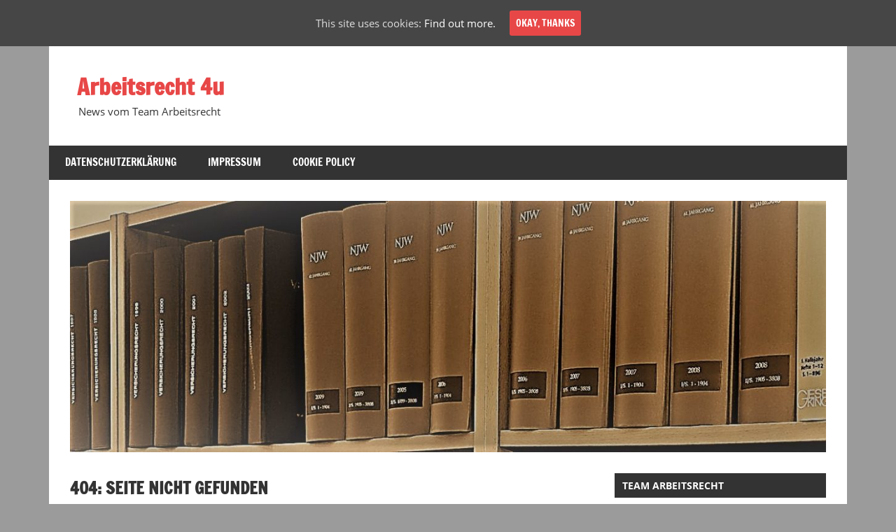

--- FILE ---
content_type: text/html; charset=UTF-8
request_url: https://www.arbeitsrecht4u.com/2018/05/16/gib-mir-kohle-und-ich-gruende-keinen-betriebsrat/
body_size: 7832
content:
<!DOCTYPE html>
<html lang="de">

<head>
<meta charset="UTF-8">
<meta name="viewport" content="width=device-width, initial-scale=1">
<link rel="profile" href="https://gmpg.org/xfn/11">
<link rel="pingback" href="https://www.arbeitsrecht4u.com/xmlrpc.php">

<title>Es wurde nichts zu  2018 05 16 Gib Mir Kohle Und Ich Gruende Keinen Betriebsrat  gefunden</title>

<!-- All In One SEO Pack 3.6.2ob_start_detected [-1,-1] -->
<script type="application/ld+json" class="aioseop-schema">{"@context":"https://schema.org","@graph":[{"@type":"Organization","@id":"https://www.arbeitsrecht4u.com/#organization","url":"https://www.arbeitsrecht4u.com/","name":"Arbeitsrecht 4u","sameAs":[]},{"@type":"WebSite","@id":"https://www.arbeitsrecht4u.com/#website","url":"https://www.arbeitsrecht4u.com/","name":"Arbeitsrecht 4u","publisher":{"@id":"https://www.arbeitsrecht4u.com/#organization"},"potentialAction":{"@type":"SearchAction","target":"https://www.arbeitsrecht4u.com/?s={search_term_string}","query-input":"required name=search_term_string"}}]}</script>
<!-- All In One SEO Pack -->
<link rel='dns-prefetch' href='//s.w.org' />
<link rel="alternate" type="application/rss+xml" title="Arbeitsrecht 4u &raquo; Feed" href="https://www.arbeitsrecht4u.com/feed/" />
<link rel="alternate" type="application/rss+xml" title="Arbeitsrecht 4u &raquo; Kommentar-Feed" href="https://www.arbeitsrecht4u.com/comments/feed/" />
		<script type="text/javascript">
			window._wpemojiSettings = {"baseUrl":"https:\/\/s.w.org\/images\/core\/emoji\/12.0.0-1\/72x72\/","ext":".png","svgUrl":"https:\/\/s.w.org\/images\/core\/emoji\/12.0.0-1\/svg\/","svgExt":".svg","source":{"concatemoji":"https:\/\/www.arbeitsrecht4u.com\/wp-includes\/js\/wp-emoji-release.min.js?ver=5.4.18"}};
			/*! This file is auto-generated */
			!function(e,a,t){var n,r,o,i=a.createElement("canvas"),p=i.getContext&&i.getContext("2d");function s(e,t){var a=String.fromCharCode;p.clearRect(0,0,i.width,i.height),p.fillText(a.apply(this,e),0,0);e=i.toDataURL();return p.clearRect(0,0,i.width,i.height),p.fillText(a.apply(this,t),0,0),e===i.toDataURL()}function c(e){var t=a.createElement("script");t.src=e,t.defer=t.type="text/javascript",a.getElementsByTagName("head")[0].appendChild(t)}for(o=Array("flag","emoji"),t.supports={everything:!0,everythingExceptFlag:!0},r=0;r<o.length;r++)t.supports[o[r]]=function(e){if(!p||!p.fillText)return!1;switch(p.textBaseline="top",p.font="600 32px Arial",e){case"flag":return s([127987,65039,8205,9895,65039],[127987,65039,8203,9895,65039])?!1:!s([55356,56826,55356,56819],[55356,56826,8203,55356,56819])&&!s([55356,57332,56128,56423,56128,56418,56128,56421,56128,56430,56128,56423,56128,56447],[55356,57332,8203,56128,56423,8203,56128,56418,8203,56128,56421,8203,56128,56430,8203,56128,56423,8203,56128,56447]);case"emoji":return!s([55357,56424,55356,57342,8205,55358,56605,8205,55357,56424,55356,57340],[55357,56424,55356,57342,8203,55358,56605,8203,55357,56424,55356,57340])}return!1}(o[r]),t.supports.everything=t.supports.everything&&t.supports[o[r]],"flag"!==o[r]&&(t.supports.everythingExceptFlag=t.supports.everythingExceptFlag&&t.supports[o[r]]);t.supports.everythingExceptFlag=t.supports.everythingExceptFlag&&!t.supports.flag,t.DOMReady=!1,t.readyCallback=function(){t.DOMReady=!0},t.supports.everything||(n=function(){t.readyCallback()},a.addEventListener?(a.addEventListener("DOMContentLoaded",n,!1),e.addEventListener("load",n,!1)):(e.attachEvent("onload",n),a.attachEvent("onreadystatechange",function(){"complete"===a.readyState&&t.readyCallback()})),(n=t.source||{}).concatemoji?c(n.concatemoji):n.wpemoji&&n.twemoji&&(c(n.twemoji),c(n.wpemoji)))}(window,document,window._wpemojiSettings);
		</script>
		<style type="text/css">
img.wp-smiley,
img.emoji {
	display: inline !important;
	border: none !important;
	box-shadow: none !important;
	height: 1em !important;
	width: 1em !important;
	margin: 0 .07em !important;
	vertical-align: -0.1em !important;
	background: none !important;
	padding: 0 !important;
}
</style>
	<link rel='stylesheet' id='zeedynamic-custom-fonts-css'  href='https://www.arbeitsrecht4u.com/wp-content/themes/zeedynamic/assets/css/custom-fonts.css?ver=20180413' type='text/css' media='all' />
<link rel='stylesheet' id='wp-block-library-css'  href='https://www.arbeitsrecht4u.com/wp-includes/css/dist/block-library/style.min.css?ver=5.4.18' type='text/css' media='all' />
<link rel='stylesheet' id='cookie-consent-style-css'  href='https://www.arbeitsrecht4u.com/wp-content/plugins/uk-cookie-consent/assets/css/style.css?ver=5.4.18' type='text/css' media='all' />
<link rel='stylesheet' id='zeedynamic-stylesheet-css'  href='https://www.arbeitsrecht4u.com/wp-content/themes/zeedynamic/style.css?ver=1.5' type='text/css' media='all' />
<link rel='stylesheet' id='genericons-css'  href='https://www.arbeitsrecht4u.com/wp-content/themes/zeedynamic/assets/genericons/genericons.css?ver=3.4.1' type='text/css' media='all' />
<link rel='stylesheet' id='zeedynamic-slider-css'  href='https://www.arbeitsrecht4u.com/wp-content/themes/zeedynamic/assets/css/flexslider.css?ver=20170421' type='text/css' media='all' />
<script>if (document.location.protocol != "https:") {document.location = document.URL.replace(/^http:/i, "https:");}</script><script type='text/javascript' src='https://www.arbeitsrecht4u.com/wp-includes/js/jquery/jquery.js?ver=1.12.4-wp'></script>
<script type='text/javascript' src='https://www.arbeitsrecht4u.com/wp-includes/js/jquery/jquery-migrate.min.js?ver=1.4.1'></script>
<!--[if lt IE 9]>
<script type='text/javascript' src='https://www.arbeitsrecht4u.com/wp-content/themes/zeedynamic/assets/js/html5shiv.min.js?ver=3.7.3'></script>
<![endif]-->
<script type='text/javascript'>
/* <![CDATA[ */
var zeedynamic_menu_title = "Men\u00fc";
/* ]]> */
</script>
<script type='text/javascript' src='https://www.arbeitsrecht4u.com/wp-content/themes/zeedynamic/assets/js/navigation.js?ver=20160719'></script>
<script type='text/javascript' src='https://www.arbeitsrecht4u.com/wp-content/themes/zeedynamic/assets/js/jquery.flexslider-min.js?ver=2.6.0'></script>
<script type='text/javascript'>
/* <![CDATA[ */
var zeedynamic_slider_params = {"animation":"slide","speed":"7000"};
/* ]]> */
</script>
<script type='text/javascript' src='https://www.arbeitsrecht4u.com/wp-content/themes/zeedynamic/assets/js/slider.js?ver=20170421'></script>
<link rel='https://api.w.org/' href='https://www.arbeitsrecht4u.com/wp-json/' />
<link rel="EditURI" type="application/rsd+xml" title="RSD" href="https://www.arbeitsrecht4u.com/xmlrpc.php?rsd" />
<link rel="wlwmanifest" type="application/wlwmanifest+xml" href="https://www.arbeitsrecht4u.com/wp-includes/wlwmanifest.xml" /> 
<meta name="generator" content="WordPress 5.4.18" />
<style id="ctcc-css" type="text/css" media="screen">
				#catapult-cookie-bar {
					box-sizing: border-box;
					max-height: 0;
					opacity: 0;
					z-index: 99999;
					overflow: hidden;
					color: #ddd;
					position: fixed;
					left: 0;
					top: 0;
					width: 100%;
					background-color: #464646;
				}
				#catapult-cookie-bar a {
					color: #fff;
				}
				#catapult-cookie-bar .x_close span {
					background-color: ;
				}
				button#catapultCookie {
					background:;
					color: ;
					border: 0; padding: 6px 9px; border-radius: 3px;
				}
				#catapult-cookie-bar h3 {
					color: #ddd;
				}
				.has-cookie-bar #catapult-cookie-bar {
					opacity: 1;
					max-height: 999px;
					min-height: 30px;
				}</style><style type="text/css">.recentcomments a{display:inline !important;padding:0 !important;margin:0 !important;}</style><style type="text/css" id="custom-background-css">
body.custom-background { background-color: #9b9b9b; }
</style>
	<link rel="icon" href="https://www.arbeitsrecht4u.com/wp-content/uploads/2018/03/cropped-paragraph-2031549_640-32x32.png" sizes="32x32" />
<link rel="icon" href="https://www.arbeitsrecht4u.com/wp-content/uploads/2018/03/cropped-paragraph-2031549_640-192x192.png" sizes="192x192" />
<link rel="apple-touch-icon" href="https://www.arbeitsrecht4u.com/wp-content/uploads/2018/03/cropped-paragraph-2031549_640-180x180.png" />
<meta name="msapplication-TileImage" content="https://www.arbeitsrecht4u.com/wp-content/uploads/2018/03/cropped-paragraph-2031549_640-270x270.png" />
</head>

<body data-rsssl=1 class="error404 custom-background">

	<div id="page" class="hfeed site">

		<a class="skip-link screen-reader-text" href="#content">Zum Inhalt springen</a>

		
		<header id="masthead" class="site-header clearfix" role="banner">

			<div class="header-main container clearfix">

				<div id="logo" class="site-branding clearfix">

										
			<p class="site-title"><a href="https://www.arbeitsrecht4u.com/" rel="home">Arbeitsrecht 4u</a></p>

							
			<p class="site-description">News vom Team Arbeitsrecht</p>

		
				</div><!-- .site-branding -->

				<div class="header-widgets clearfix">

					
				</div><!-- .header-widgets -->


			</div><!-- .header-main -->

			<div id="main-navigation-wrap" class="primary-navigation-wrap">

				<nav id="main-navigation" class="primary-navigation navigation clearfix" role="navigation">
					<ul id="menu-main-navigation" class="main-navigation-menu menu"><li class="page_item page-item-109"><a href="https://www.arbeitsrecht4u.com/datenschutzerklaerung/">Datenschutzerklärung</a></li>
<li class="page_item page-item-26"><a href="https://www.arbeitsrecht4u.com/impressum/">Impressum</a></li>
<li class="page_item page-item-55"><a href="https://www.arbeitsrecht4u.com/cookie-policy/">Cookie Policy</a></li>
</ul>				</nav><!-- #main-navigation -->

			</div>

		</header><!-- #masthead -->

		
		<div id="content" class="site-content container clearfix">

			
			<div id="headimg" class="header-image">

			
				<img src="https://www.arbeitsrecht4u.com/wp-content/uploads/2018/04/cropped-bookcase.jpg" srcset="https://www.arbeitsrecht4u.com/wp-content/uploads/2018/04/cropped-bookcase.jpg 1230w, https://www.arbeitsrecht4u.com/wp-content/uploads/2018/04/cropped-bookcase-500x167.jpg 500w" width="1230" height="410" alt="Arbeitsrecht 4u">

			
			</div>

		
	<section id="primary" class="content-area">
		<main id="main" class="site-main" role="main">

			<div class="error-404 not-found type-page">
			
				<header class="entry-header">
		
					<h1 class="page-title">404: Seite nicht gefunden</h1>
					
				</header><!-- .entry-header -->
				
				<div class="entry-content clearfix">
					<p>Unter dieser Adresse wurde nichts gefunden. Möglicherweise hilft eine Suche oder einer der Links unterhalb?</p>
					
					
<form role="search" method="get" class="search-form" action="https://www.arbeitsrecht4u.com/">
	<label>
		<span class="screen-reader-text">Suchen nach:</span>
		<input type="search" class="search-field"
			placeholder="Suchen &hellip;"
			value="" name="s"
			title="Suchen nach:" />
	</label>
	<button type="submit" class="search-submit">
		<span class="genericon-search"></span>
		<span class="screen-reader-text">Suchen</span>
	</button>
</form>

							<div class="widget widget_recent_entries">		<h2 class="widgettitle">Neueste Beiträge</h2>		<ul>
											<li>
					<a href="https://www.arbeitsrecht4u.com/2020/06/08/wir-warten-auf-den-gesetzgeber/">Wir warten auf den Gesetzgeber…</a>
									</li>
											<li>
					<a href="https://www.arbeitsrecht4u.com/2019/01/27/sachgrundlose-befristung-bei-vorbeschaeftigung/">Sachgrundlose Befristung bei Vorbeschäftigung</a>
									</li>
											<li>
					<a href="https://www.arbeitsrecht4u.com/2018/10/22/der-holocaust-relativierer/">Der Holocaust-Relativierer</a>
									</li>
											<li>
					<a href="https://www.arbeitsrecht4u.com/2018/09/15/drueck-die-taste-sonst-gibt-es-keine-kohle-lag-berlin-brandenburg-urteil-vom-30-08-2018-az-26-sa-1151-17/">Drück die Taste, sonst gibt es keine Kohle LAG Berlin-Brandenburg Urteil vom 30.08.2018 Az.: 26 Sa 1151/17</a>
									</li>
											<li>
					<a href="https://www.arbeitsrecht4u.com/2018/09/15/i-spy-for-the-fbi/">I spy for the FBI</a>
									</li>
					</ul>
		</div>
					<div class="widget widget_archive"><h2 class="widgettitle">Archiv</h2>		<label class="screen-reader-text" for="archives-dropdown--1">Archiv</label>
		<select id="archives-dropdown--1" name="archive-dropdown">
			
			<option value="">Monat auswählen</option>
				<option value='https://www.arbeitsrecht4u.com/2020/06/'> Juni 2020 </option>
	<option value='https://www.arbeitsrecht4u.com/2019/01/'> Januar 2019 </option>
	<option value='https://www.arbeitsrecht4u.com/2018/10/'> Oktober 2018 </option>
	<option value='https://www.arbeitsrecht4u.com/2018/09/'> September 2018 </option>
	<option value='https://www.arbeitsrecht4u.com/2018/08/'> August 2018 </option>
	<option value='https://www.arbeitsrecht4u.com/2018/07/'> Juli 2018 </option>
	<option value='https://www.arbeitsrecht4u.com/2018/06/'> Juni 2018 </option>
	<option value='https://www.arbeitsrecht4u.com/2018/05/'> Mai 2018 </option>
	<option value='https://www.arbeitsrecht4u.com/2018/04/'> April 2018 </option>
	<option value='https://www.arbeitsrecht4u.com/2018/03/'> März 2018 </option>

		</select>

<script type="text/javascript">
/* <![CDATA[ */
(function() {
	var dropdown = document.getElementById( "archives-dropdown--1" );
	function onSelectChange() {
		if ( dropdown.options[ dropdown.selectedIndex ].value !== '' ) {
			document.location.href = this.options[ this.selectedIndex ].value;
		}
	}
	dropdown.onchange = onSelectChange;
})();
/* ]]> */
</script>

		</div>					
					<div class="widget widget_categories"><h2 class="widgettitle">Kategorien</h2><form action="https://www.arbeitsrecht4u.com" method="get"><label class="screen-reader-text" for="cat">Kategorien</label><select  name='cat' id='cat' class='postform' >
	<option value='-1'>Kategorie auswählen</option>
	<option class="level-0" value="1">Allgemein</option>
	<option class="level-0" value="2">Individualarbeitsrecht</option>
	<option class="level-0" value="4">Kollektivarbeitsrecht</option>
</select>
</form>
<script type="text/javascript">
/* <![CDATA[ */
(function() {
	var dropdown = document.getElementById( "cat" );
	function onCatChange() {
		if ( dropdown.options[ dropdown.selectedIndex ].value > 0 ) {
			dropdown.parentNode.submit();
		}
	}
	dropdown.onchange = onCatChange;
})();
/* ]]> */
</script>

			</div>
					<div class="widget widget_tag_cloud"><h2 class="widgettitle">Schlagwörter</h2><div class="tagcloud"><a href="https://www.arbeitsrecht4u.com/tag/abfindung/" class="tag-cloud-link tag-link-22 tag-link-position-1" style="font-size: 8pt;" aria-label="Abfindung (1 Eintrag)">Abfindung</a>
<a href="https://www.arbeitsrecht4u.com/tag/abmahnung/" class="tag-cloud-link tag-link-31 tag-link-position-2" style="font-size: 8pt;" aria-label="Abmahnung (1 Eintrag)">Abmahnung</a>
<a href="https://www.arbeitsrecht4u.com/tag/arbeitnehmer/" class="tag-cloud-link tag-link-24 tag-link-position-3" style="font-size: 8pt;" aria-label="Arbeitnehmer (1 Eintrag)">Arbeitnehmer</a>
<a href="https://www.arbeitsrecht4u.com/tag/arbeitsschutz/" class="tag-cloud-link tag-link-21 tag-link-position-4" style="font-size: 8pt;" aria-label="Arbeitsschutz (1 Eintrag)">Arbeitsschutz</a>
<a href="https://www.arbeitsrecht4u.com/tag/arbeitsunfall/" class="tag-cloud-link tag-link-17 tag-link-position-5" style="font-size: 16.4pt;" aria-label="Arbeitsunfall (2 Einträge)">Arbeitsunfall</a>
<a href="https://www.arbeitsrecht4u.com/tag/arbeitszeit/" class="tag-cloud-link tag-link-23 tag-link-position-6" style="font-size: 16.4pt;" aria-label="Arbeitszeit (2 Einträge)">Arbeitszeit</a>
<a href="https://www.arbeitsrecht4u.com/tag/ausschuss/" class="tag-cloud-link tag-link-35 tag-link-position-7" style="font-size: 8pt;" aria-label="Ausschuss (1 Eintrag)">Ausschuss</a>
<a href="https://www.arbeitsrecht4u.com/tag/befristung/" class="tag-cloud-link tag-link-7 tag-link-position-8" style="font-size: 16.4pt;" aria-label="Befristung (2 Einträge)">Befristung</a>
<a href="https://www.arbeitsrecht4u.com/tag/beguenstigung/" class="tag-cloud-link tag-link-13 tag-link-position-9" style="font-size: 8pt;" aria-label="Begünstigung (1 Eintrag)">Begünstigung</a>
<a href="https://www.arbeitsrecht4u.com/tag/betriebsratsvorsitzender/" class="tag-cloud-link tag-link-19 tag-link-position-10" style="font-size: 8pt;" aria-label="Betriebsratsvorsitzender (1 Eintrag)">Betriebsratsvorsitzender</a>
<a href="https://www.arbeitsrecht4u.com/tag/betriebsrente/" class="tag-cloud-link tag-link-16 tag-link-position-11" style="font-size: 16.4pt;" aria-label="Betriebsrente (2 Einträge)">Betriebsrente</a>
<a href="https://www.arbeitsrecht4u.com/tag/dienstbezuege/" class="tag-cloud-link tag-link-12 tag-link-position-12" style="font-size: 8pt;" aria-label="Dienstbezüge (1 Eintrag)">Dienstbezüge</a>
<a href="https://www.arbeitsrecht4u.com/tag/direktionsrecht/" class="tag-cloud-link tag-link-27 tag-link-position-13" style="font-size: 8pt;" aria-label="Direktionsrecht (1 Eintrag)">Direktionsrecht</a>
<a href="https://www.arbeitsrecht4u.com/tag/drogen/" class="tag-cloud-link tag-link-33 tag-link-position-14" style="font-size: 8pt;" aria-label="Drogen (1 Eintrag)">Drogen</a>
<a href="https://www.arbeitsrecht4u.com/tag/entgelttransparenzgesetz/" class="tag-cloud-link tag-link-25 tag-link-position-15" style="font-size: 8pt;" aria-label="Entgelttransparenzgesetz (1 Eintrag)">Entgelttransparenzgesetz</a>
<a href="https://www.arbeitsrecht4u.com/tag/fussgaengerzone/" class="tag-cloud-link tag-link-34 tag-link-position-16" style="font-size: 8pt;" aria-label="Fußgängerzone (1 Eintrag)">Fußgängerzone</a>
<a href="https://www.arbeitsrecht4u.com/tag/kameraueberwachung/" class="tag-cloud-link tag-link-36 tag-link-position-17" style="font-size: 8pt;" aria-label="Kameraüberwachung (1 Eintrag)">Kameraüberwachung</a>
<a href="https://www.arbeitsrecht4u.com/tag/kuendigung/" class="tag-cloud-link tag-link-10 tag-link-position-18" style="font-size: 22pt;" aria-label="Kündigung (3 Einträge)">Kündigung</a>
<a href="https://www.arbeitsrecht4u.com/tag/kuendigungsschutz/" class="tag-cloud-link tag-link-18 tag-link-position-19" style="font-size: 8pt;" aria-label="Kündigungsschutz (1 Eintrag)">Kündigungsschutz</a>
<a href="https://www.arbeitsrecht4u.com/tag/minijob/" class="tag-cloud-link tag-link-15 tag-link-position-20" style="font-size: 8pt;" aria-label="Minijob (1 Eintrag)">Minijob</a>
<a href="https://www.arbeitsrecht4u.com/tag/mitarbeiterbefragung/" class="tag-cloud-link tag-link-9 tag-link-position-21" style="font-size: 8pt;" aria-label="Mitarbeiterbefragung (1 Eintrag)">Mitarbeiterbefragung</a>
<a href="https://www.arbeitsrecht4u.com/tag/mitbestimmung/" class="tag-cloud-link tag-link-11 tag-link-position-22" style="font-size: 8pt;" aria-label="Mitbestimmung (1 Eintrag)">Mitbestimmung</a>
<a href="https://www.arbeitsrecht4u.com/tag/newsletter/" class="tag-cloud-link tag-link-26 tag-link-position-23" style="font-size: 8pt;" aria-label="Newsletter (1 Eintrag)">Newsletter</a>
<a href="https://www.arbeitsrecht4u.com/tag/taetowierung/" class="tag-cloud-link tag-link-20 tag-link-position-24" style="font-size: 8pt;" aria-label="Tätowierung (1 Eintrag)">Tätowierung</a>
<a href="https://www.arbeitsrecht4u.com/tag/unterschrift/" class="tag-cloud-link tag-link-28 tag-link-position-25" style="font-size: 8pt;" aria-label="Unterschrift (1 Eintrag)">Unterschrift</a>
<a href="https://www.arbeitsrecht4u.com/tag/urlaubsanspruch/" class="tag-cloud-link tag-link-32 tag-link-position-26" style="font-size: 8pt;" aria-label="Urlaubsanspruch (1 Eintrag)">Urlaubsanspruch</a>
<a href="https://www.arbeitsrecht4u.com/tag/verdachtskuendigung/" class="tag-cloud-link tag-link-8 tag-link-position-27" style="font-size: 16.4pt;" aria-label="Verdachtskündigung (2 Einträge)">Verdachtskündigung</a>
<a href="https://www.arbeitsrecht4u.com/tag/verfallsklauseln/" class="tag-cloud-link tag-link-30 tag-link-position-28" style="font-size: 8pt;" aria-label="Verfallsklauseln (1 Eintrag)">Verfallsklauseln</a>
<a href="https://www.arbeitsrecht4u.com/tag/verguetung/" class="tag-cloud-link tag-link-37 tag-link-position-29" style="font-size: 8pt;" aria-label="Vergütung (1 Eintrag)">Vergütung</a>
<a href="https://www.arbeitsrecht4u.com/tag/verhinderung/" class="tag-cloud-link tag-link-29 tag-link-position-30" style="font-size: 8pt;" aria-label="Verhinderung (1 Eintrag)">Verhinderung</a>
<a href="https://www.arbeitsrecht4u.com/tag/vermoegen/" class="tag-cloud-link tag-link-14 tag-link-position-31" style="font-size: 8pt;" aria-label="Vermögen (1 Eintrag)">Vermögen</a></div>
</div>					
					<div class="widget widget_pages"><h2 class="widgettitle">Seiten</h2>		<ul>
			<li class="page_item page-item-109"><a href="https://www.arbeitsrecht4u.com/datenschutzerklaerung/">Datenschutzerklärung</a></li>
<li class="page_item page-item-26"><a href="https://www.arbeitsrecht4u.com/impressum/">Impressum</a></li>
<li class="page_item page-item-55"><a href="https://www.arbeitsrecht4u.com/cookie-policy/">Cookie Policy</a></li>
		</ul>
			</div>
				</div>
				
			</div>

		</main><!-- #main -->
	</section><!-- #primary -->
	
	
	<section id="secondary" class="sidebar widget-area clearfix" role="complementary">

		<aside id="media_image-2" class="widget widget_media_image clearfix"><div class="widget-header"><h3 class="widget-title">Team Arbeitsrecht</h3></div><a href="https://www.team-arbeitsrecht.com"><img width="500" height="382" src="https://www.arbeitsrecht4u.com/wp-content/uploads/2018/03/suc-500x382.png" class="image wp-image-31  attachment-medium size-medium" alt="" style="max-width: 100%; height: auto;" /></a></aside><aside id="text-2" class="widget widget_text clearfix"><div class="widget-header"><h3 class="widget-title">AR4U Spezial</h3></div>			<div class="textwidget"><p><span style="margin: 0px; color: #333333; font-family: 'Helvetica',sans-serif; font-size: 11.5pt;">Die für Hin- und Rückreise erforderlichen Zeiten sind wie Arbeit zu vergüten, wenn der Arbeitgeber einen Arbeitnehmer vorübergehend ins Ausland entsendet. Das hat das BAG in einem Urteil vom 17.10.2018 (5 AZR 553/17) entschieden.</span></p>
<p><span style="margin: 0px; color: #333333; font-family: 'Helvetica',sans-serif; font-size: 11.5pt;">Ein bei einem Bauunternehmen beschäftigter technischer Mitarbeiter ist nach dem Arbeitsvertrag verpflichtet, auf verschiedenen – auch im Ausland gelegenen – Baustellen tätig zu werden. Von August bis Oktober 2015 war er nach China entsandt. Für die Hin- und Rückreise buchte ihm der Arbeitgeber auf seinen Wunsch statt eines Direktflugs (Economy-Class) einen Flug in der Business-Class mit einem Zwischenstopp in Dubai. Für diese vier Reisetage wurde dem Mitarbeiter die arbeitsvertraglich vereinbarte Vergütung von jeweils acht Stunden gezahlt. Dies hielt er für ungerechtfertigt und forderte in seiner Klage die Vergütung für weitere 37 Stunden. Entsprechend wie Arbeit zu vergüten sei die gesamte Reisezeit von der Wohnung bis zur auswärtigen Arbeitsstelle (und zurück). Mit diesem Begehren scheiterte er zunächst in der ersten Instanz, das LAG Rheinland-Pfalz hingegen gab der Klage statt. Teilweise Erfolg hatte wiederum die Revision des beklagten Arbeitgebers gegen dieses Urteil.</span></p>
<p><span style="margin: 0px; color: #333333; font-family: 'Helvetica',sans-serif; font-size: 11.5pt;">Das BAG hat entschieden, dass bei Entsendung des Arbeitnehmers die Reisen ins Ausland und von dort zurück im ausschließlichen Interesse des Arbeitgebers erfolgen. Deshalb sind diese Zeiten i. d. R. wie Arbeit zu vergüten. Als in diesem Sinne erforderlich anzusehen sind die Reisezeiten, die bei einem Flug in der Economy-Class anfallen. Da das LAG Rheinland-Pfalz keine ausreichenden Feststellungen zum Umfang der tatsächlich erforderlichen Reisezeit des Klägers getroffen hat, konnte das BAG nicht abschließend entscheiden und hat die Sache zur erneuten Verhandlung zurückverwiesen.</span></p>
<p>&nbsp;</p>
</div>
		</aside><aside id="search-3" class="widget widget_search clearfix"><div class="widget-header"><h3 class="widget-title">Suche</h3></div>
<form role="search" method="get" class="search-form" action="https://www.arbeitsrecht4u.com/">
	<label>
		<span class="screen-reader-text">Suchen nach:</span>
		<input type="search" class="search-field"
			placeholder="Suchen &hellip;"
			value="" name="s"
			title="Suchen nach:" />
	</label>
	<button type="submit" class="search-submit">
		<span class="genericon-search"></span>
		<span class="screen-reader-text">Suchen</span>
	</button>
</form>
</aside><aside id="categories-3" class="widget widget_categories clearfix"><div class="widget-header"><h3 class="widget-title">Kategorien</h3></div><form action="https://www.arbeitsrecht4u.com" method="get"><label class="screen-reader-text" for="categories-dropdown-3">Kategorien</label><select  name='cat' id='categories-dropdown-3' class='postform' >
	<option value='-1'>Kategorie auswählen</option>
	<option class="level-0" value="1">Allgemein&nbsp;&nbsp;(8)</option>
	<option class="level-0" value="2">Individualarbeitsrecht&nbsp;&nbsp;(21)</option>
	<option class="level-0" value="4">Kollektivarbeitsrecht&nbsp;&nbsp;(7)</option>
</select>
</form>
<script type="text/javascript">
/* <![CDATA[ */
(function() {
	var dropdown = document.getElementById( "categories-dropdown-3" );
	function onCatChange() {
		if ( dropdown.options[ dropdown.selectedIndex ].value > 0 ) {
			dropdown.parentNode.submit();
		}
	}
	dropdown.onchange = onCatChange;
})();
/* ]]> */
</script>

			</aside><aside id="recent-comments-3" class="widget widget_recent_comments clearfix"><div class="widget-header"><h3 class="widget-title">Letzte Kommentare</h3></div><ul id="recentcomments"><li class="recentcomments"><span class="comment-author-link">Maria</span> bei <a href="https://www.arbeitsrecht4u.com/2018/06/23/lade-ich-oder-lade-ich-nicht/#comment-5">Lade ich oder lade ich nicht</a></li><li class="recentcomments"><span class="comment-author-link">Falbala146</span> bei <a href="https://www.arbeitsrecht4u.com/2018/06/08/zahloser-tiger/#comment-3">Zahnloser Tiger</a></li></ul></aside><aside id="tag_cloud-2" class="widget widget_tag_cloud clearfix"><div class="widget-header"><h3 class="widget-title">Schlagwörter</h3></div><div class="tagcloud"><a href="https://www.arbeitsrecht4u.com/tag/abfindung/" class="tag-cloud-link tag-link-22 tag-link-position-1" style="font-size: 8pt;" aria-label="Abfindung (1 Eintrag)">Abfindung</a>
<a href="https://www.arbeitsrecht4u.com/tag/abmahnung/" class="tag-cloud-link tag-link-31 tag-link-position-2" style="font-size: 8pt;" aria-label="Abmahnung (1 Eintrag)">Abmahnung</a>
<a href="https://www.arbeitsrecht4u.com/tag/arbeitnehmer/" class="tag-cloud-link tag-link-24 tag-link-position-3" style="font-size: 8pt;" aria-label="Arbeitnehmer (1 Eintrag)">Arbeitnehmer</a>
<a href="https://www.arbeitsrecht4u.com/tag/arbeitsschutz/" class="tag-cloud-link tag-link-21 tag-link-position-4" style="font-size: 8pt;" aria-label="Arbeitsschutz (1 Eintrag)">Arbeitsschutz</a>
<a href="https://www.arbeitsrecht4u.com/tag/arbeitsunfall/" class="tag-cloud-link tag-link-17 tag-link-position-5" style="font-size: 16.4pt;" aria-label="Arbeitsunfall (2 Einträge)">Arbeitsunfall</a>
<a href="https://www.arbeitsrecht4u.com/tag/arbeitszeit/" class="tag-cloud-link tag-link-23 tag-link-position-6" style="font-size: 16.4pt;" aria-label="Arbeitszeit (2 Einträge)">Arbeitszeit</a>
<a href="https://www.arbeitsrecht4u.com/tag/ausschuss/" class="tag-cloud-link tag-link-35 tag-link-position-7" style="font-size: 8pt;" aria-label="Ausschuss (1 Eintrag)">Ausschuss</a>
<a href="https://www.arbeitsrecht4u.com/tag/befristung/" class="tag-cloud-link tag-link-7 tag-link-position-8" style="font-size: 16.4pt;" aria-label="Befristung (2 Einträge)">Befristung</a>
<a href="https://www.arbeitsrecht4u.com/tag/beguenstigung/" class="tag-cloud-link tag-link-13 tag-link-position-9" style="font-size: 8pt;" aria-label="Begünstigung (1 Eintrag)">Begünstigung</a>
<a href="https://www.arbeitsrecht4u.com/tag/betriebsratsvorsitzender/" class="tag-cloud-link tag-link-19 tag-link-position-10" style="font-size: 8pt;" aria-label="Betriebsratsvorsitzender (1 Eintrag)">Betriebsratsvorsitzender</a>
<a href="https://www.arbeitsrecht4u.com/tag/betriebsrente/" class="tag-cloud-link tag-link-16 tag-link-position-11" style="font-size: 16.4pt;" aria-label="Betriebsrente (2 Einträge)">Betriebsrente</a>
<a href="https://www.arbeitsrecht4u.com/tag/dienstbezuege/" class="tag-cloud-link tag-link-12 tag-link-position-12" style="font-size: 8pt;" aria-label="Dienstbezüge (1 Eintrag)">Dienstbezüge</a>
<a href="https://www.arbeitsrecht4u.com/tag/direktionsrecht/" class="tag-cloud-link tag-link-27 tag-link-position-13" style="font-size: 8pt;" aria-label="Direktionsrecht (1 Eintrag)">Direktionsrecht</a>
<a href="https://www.arbeitsrecht4u.com/tag/drogen/" class="tag-cloud-link tag-link-33 tag-link-position-14" style="font-size: 8pt;" aria-label="Drogen (1 Eintrag)">Drogen</a>
<a href="https://www.arbeitsrecht4u.com/tag/entgelttransparenzgesetz/" class="tag-cloud-link tag-link-25 tag-link-position-15" style="font-size: 8pt;" aria-label="Entgelttransparenzgesetz (1 Eintrag)">Entgelttransparenzgesetz</a>
<a href="https://www.arbeitsrecht4u.com/tag/fussgaengerzone/" class="tag-cloud-link tag-link-34 tag-link-position-16" style="font-size: 8pt;" aria-label="Fußgängerzone (1 Eintrag)">Fußgängerzone</a>
<a href="https://www.arbeitsrecht4u.com/tag/kameraueberwachung/" class="tag-cloud-link tag-link-36 tag-link-position-17" style="font-size: 8pt;" aria-label="Kameraüberwachung (1 Eintrag)">Kameraüberwachung</a>
<a href="https://www.arbeitsrecht4u.com/tag/kuendigung/" class="tag-cloud-link tag-link-10 tag-link-position-18" style="font-size: 22pt;" aria-label="Kündigung (3 Einträge)">Kündigung</a>
<a href="https://www.arbeitsrecht4u.com/tag/kuendigungsschutz/" class="tag-cloud-link tag-link-18 tag-link-position-19" style="font-size: 8pt;" aria-label="Kündigungsschutz (1 Eintrag)">Kündigungsschutz</a>
<a href="https://www.arbeitsrecht4u.com/tag/minijob/" class="tag-cloud-link tag-link-15 tag-link-position-20" style="font-size: 8pt;" aria-label="Minijob (1 Eintrag)">Minijob</a>
<a href="https://www.arbeitsrecht4u.com/tag/mitarbeiterbefragung/" class="tag-cloud-link tag-link-9 tag-link-position-21" style="font-size: 8pt;" aria-label="Mitarbeiterbefragung (1 Eintrag)">Mitarbeiterbefragung</a>
<a href="https://www.arbeitsrecht4u.com/tag/mitbestimmung/" class="tag-cloud-link tag-link-11 tag-link-position-22" style="font-size: 8pt;" aria-label="Mitbestimmung (1 Eintrag)">Mitbestimmung</a>
<a href="https://www.arbeitsrecht4u.com/tag/newsletter/" class="tag-cloud-link tag-link-26 tag-link-position-23" style="font-size: 8pt;" aria-label="Newsletter (1 Eintrag)">Newsletter</a>
<a href="https://www.arbeitsrecht4u.com/tag/taetowierung/" class="tag-cloud-link tag-link-20 tag-link-position-24" style="font-size: 8pt;" aria-label="Tätowierung (1 Eintrag)">Tätowierung</a>
<a href="https://www.arbeitsrecht4u.com/tag/unterschrift/" class="tag-cloud-link tag-link-28 tag-link-position-25" style="font-size: 8pt;" aria-label="Unterschrift (1 Eintrag)">Unterschrift</a>
<a href="https://www.arbeitsrecht4u.com/tag/urlaubsanspruch/" class="tag-cloud-link tag-link-32 tag-link-position-26" style="font-size: 8pt;" aria-label="Urlaubsanspruch (1 Eintrag)">Urlaubsanspruch</a>
<a href="https://www.arbeitsrecht4u.com/tag/verdachtskuendigung/" class="tag-cloud-link tag-link-8 tag-link-position-27" style="font-size: 16.4pt;" aria-label="Verdachtskündigung (2 Einträge)">Verdachtskündigung</a>
<a href="https://www.arbeitsrecht4u.com/tag/verfallsklauseln/" class="tag-cloud-link tag-link-30 tag-link-position-28" style="font-size: 8pt;" aria-label="Verfallsklauseln (1 Eintrag)">Verfallsklauseln</a>
<a href="https://www.arbeitsrecht4u.com/tag/verguetung/" class="tag-cloud-link tag-link-37 tag-link-position-29" style="font-size: 8pt;" aria-label="Vergütung (1 Eintrag)">Vergütung</a>
<a href="https://www.arbeitsrecht4u.com/tag/verhinderung/" class="tag-cloud-link tag-link-29 tag-link-position-30" style="font-size: 8pt;" aria-label="Verhinderung (1 Eintrag)">Verhinderung</a>
<a href="https://www.arbeitsrecht4u.com/tag/vermoegen/" class="tag-cloud-link tag-link-14 tag-link-position-31" style="font-size: 8pt;" aria-label="Vermögen (1 Eintrag)">Vermögen</a></div>
</aside>
	</section><!-- #secondary -->


	
	</div><!-- #content -->
	
	
	<div id="footer" class="footer-wrap">
	
		<footer id="colophon" class="site-footer clearfix" role="contentinfo">

			<div id="footer-text" class="site-info">
				
	<span class="credit-link">
		Erstellt mit <a href="http://wordpress.org" title="WordPress">WordPress</a> und <a href="https://themezee.com/themes/zeedynamic/" title="zeeDynamic WordPress Theme">zeeDynamic</a>.	</span>

				</div><!-- .site-info -->
			
			
		</footer><!-- #colophon -->
		
	</div>

</div><!-- #page -->

<script type='text/javascript'>
/* <![CDATA[ */
var ctcc_vars = {"expiry":"30","method":"1","version":"1"};
/* ]]> */
</script>
<script type='text/javascript' src='https://www.arbeitsrecht4u.com/wp-content/plugins/uk-cookie-consent/assets/js/uk-cookie-consent-js.js?ver=2.3.0'></script>
<script type='text/javascript' src='https://www.arbeitsrecht4u.com/wp-includes/js/wp-embed.min.js?ver=5.4.18'></script>
			
				<script type="text/javascript">
					jQuery(document).ready(function($){
												if(!catapultReadCookie("catAccCookies")){ // If the cookie has not been set then show the bar
							$("html").addClass("has-cookie-bar");
							$("html").addClass("cookie-bar-top-bar");
							$("html").addClass("cookie-bar-bar");
															// Wait for the animation on the html to end before recalculating the required top margin
								$("html").on('webkitTransitionEnd otransitionend oTransitionEnd msTransitionEnd transitionend', function(e) {
									// code to execute after transition ends
									var barHeight = $('#catapult-cookie-bar').outerHeight();
									$("html").css("margin-top",barHeight);
									$("body.admin-bar").css("margin-top",barHeight-32); // Push the body down if the admin bar is active
								});
													}
																	});
				</script>
			
			<div id="catapult-cookie-bar" class=""><div class="ctcc-inner "><span class="ctcc-left-side">This site uses cookies:  <a class="ctcc-more-info-link" tabindex=0 target="_blank" href="https://www.arbeitsrecht4u.com/cookie-policy/">Find out more.</a></span><span class="ctcc-right-side"><button id="catapultCookie" tabindex=0 onclick="catapultAcceptCookies();">Okay, thanks</button></span></div><!-- custom wrapper class --></div><!-- #catapult-cookie-bar -->
</body>
</html>
